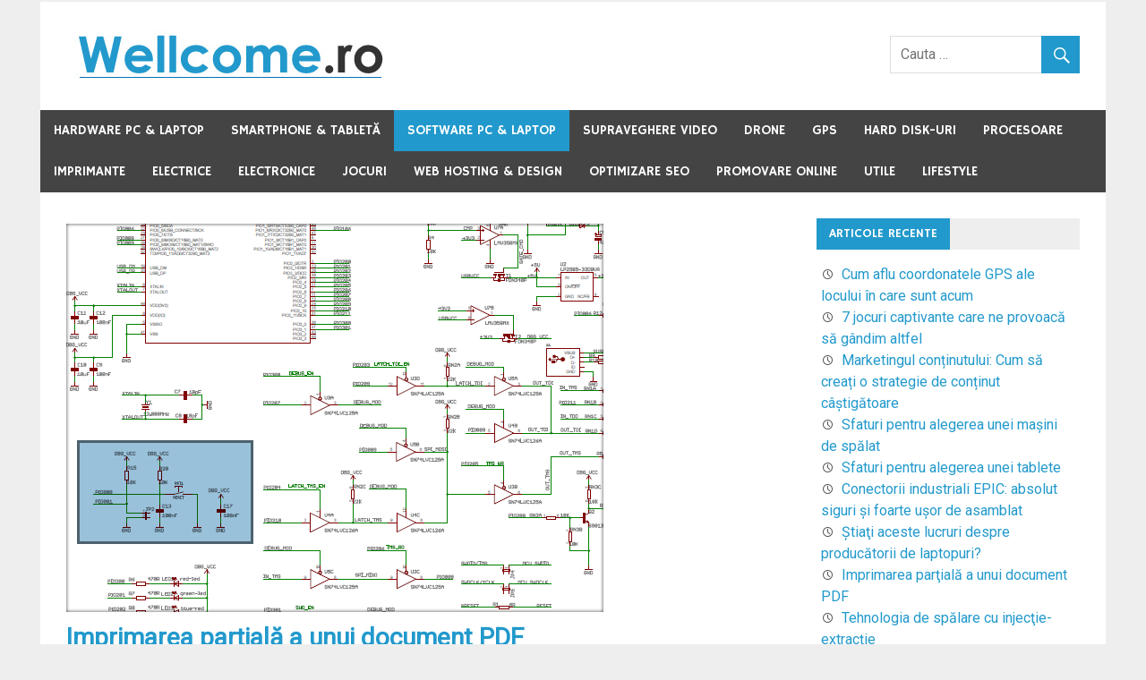

--- FILE ---
content_type: text/html; charset=UTF-8
request_url: https://www.wellcome.ro/software-pc-laptop
body_size: 10928
content:
<!DOCTYPE html PUBLIC "-//W3C//DTD XHTML 1.0 Transitional//EN" "http://www.w3.org/TR/xhtml1/DTD/xhtml1-transitional.dtd">
<html xmlns="http://www.w3.org/1999/xhtml" lang="ro-RO"  
xmlns:og="http://ogp.me/ns#"
xmlns:fb="http://www.facebook.com/2008/fbml">
<head profile="http://gmpg.org/xfn/11">
<!-- Google tag (gtag.js) -->
<script async src="https://www.googletagmanager.com/gtag/js?id=G-0DGPXYNHEX"></script>
<script>
  window.dataLayer = window.dataLayer || [];
  function gtag(){dataLayer.push(arguments);}
  gtag('js', new Date());
  gtag('config', 'G-0DGPXYNHEX');
</script>
<script async src="https://pagead2.googlesyndication.com/pagead/js/adsbygoogle.js?client=ca-pub-9503628529621408"
     crossorigin="anonymous"></script>
<meta name="viewport" content="width=device-width, initial-scale=1">
<meta http-equiv="Content-Type" content="text/html; charset=UTF-8" />
<link rel="alternate" type="application/rss+xml" title="Wellcome.ro RSS Feed" href="https://www.wellcome.ro/feed" />
<link rel="alternate" type="application/atom+xml" title="Wellcome.ro Atom Feed" href="https://www.wellcome.ro/feed/atom" />
<link rel="pingback" href="https://www.wellcome.ro/xmlrpc.php" />
<link rel="shortcut icon" href="/favicon.ico" >
<title>Software PC &amp; Laptop</title>
<meta property="og:title" content="Software PC &amp; Laptop" />
<link rel="image_src" href="https://www.wellcome.ro/Wellcome_default_banner.jpg" />
<meta property="og:image" content="https://www.wellcome.ro/Wellcome_default_banner.jpg" />
<meta property="og:description" content="Software PC &amp; Laptop" />
<meta property="og:url" content="https://www.wellcome.ro/software-pc-laptop" />
	
<meta property="fb:app_id" content="121694809273125" />
<meta property="og:site_name" content="Wellcome.ro" />
<meta property="og:locale" content="ro_RO" />
<meta property="og:type" content="website" />
<meta name='robots' content='max-image-preview:large' />
	<style>img:is([sizes="auto" i], [sizes^="auto," i]) { contain-intrinsic-size: 3000px 1500px }</style>
	<link rel='dns-prefetch' href='//fonts.googleapis.com' />
<script type="text/javascript">
/* <![CDATA[ */
window._wpemojiSettings = {"baseUrl":"https:\/\/s.w.org\/images\/core\/emoji\/16.0.1\/72x72\/","ext":".png","svgUrl":"https:\/\/s.w.org\/images\/core\/emoji\/16.0.1\/svg\/","svgExt":".svg","source":{"concatemoji":"https:\/\/www.wellcome.ro\/wp-includes\/js\/wp-emoji-release.min.js?ver=6.8.3"}};
/*! This file is auto-generated */
!function(s,n){var o,i,e;function c(e){try{var t={supportTests:e,timestamp:(new Date).valueOf()};sessionStorage.setItem(o,JSON.stringify(t))}catch(e){}}function p(e,t,n){e.clearRect(0,0,e.canvas.width,e.canvas.height),e.fillText(t,0,0);var t=new Uint32Array(e.getImageData(0,0,e.canvas.width,e.canvas.height).data),a=(e.clearRect(0,0,e.canvas.width,e.canvas.height),e.fillText(n,0,0),new Uint32Array(e.getImageData(0,0,e.canvas.width,e.canvas.height).data));return t.every(function(e,t){return e===a[t]})}function u(e,t){e.clearRect(0,0,e.canvas.width,e.canvas.height),e.fillText(t,0,0);for(var n=e.getImageData(16,16,1,1),a=0;a<n.data.length;a++)if(0!==n.data[a])return!1;return!0}function f(e,t,n,a){switch(t){case"flag":return n(e,"\ud83c\udff3\ufe0f\u200d\u26a7\ufe0f","\ud83c\udff3\ufe0f\u200b\u26a7\ufe0f")?!1:!n(e,"\ud83c\udde8\ud83c\uddf6","\ud83c\udde8\u200b\ud83c\uddf6")&&!n(e,"\ud83c\udff4\udb40\udc67\udb40\udc62\udb40\udc65\udb40\udc6e\udb40\udc67\udb40\udc7f","\ud83c\udff4\u200b\udb40\udc67\u200b\udb40\udc62\u200b\udb40\udc65\u200b\udb40\udc6e\u200b\udb40\udc67\u200b\udb40\udc7f");case"emoji":return!a(e,"\ud83e\udedf")}return!1}function g(e,t,n,a){var r="undefined"!=typeof WorkerGlobalScope&&self instanceof WorkerGlobalScope?new OffscreenCanvas(300,150):s.createElement("canvas"),o=r.getContext("2d",{willReadFrequently:!0}),i=(o.textBaseline="top",o.font="600 32px Arial",{});return e.forEach(function(e){i[e]=t(o,e,n,a)}),i}function t(e){var t=s.createElement("script");t.src=e,t.defer=!0,s.head.appendChild(t)}"undefined"!=typeof Promise&&(o="wpEmojiSettingsSupports",i=["flag","emoji"],n.supports={everything:!0,everythingExceptFlag:!0},e=new Promise(function(e){s.addEventListener("DOMContentLoaded",e,{once:!0})}),new Promise(function(t){var n=function(){try{var e=JSON.parse(sessionStorage.getItem(o));if("object"==typeof e&&"number"==typeof e.timestamp&&(new Date).valueOf()<e.timestamp+604800&&"object"==typeof e.supportTests)return e.supportTests}catch(e){}return null}();if(!n){if("undefined"!=typeof Worker&&"undefined"!=typeof OffscreenCanvas&&"undefined"!=typeof URL&&URL.createObjectURL&&"undefined"!=typeof Blob)try{var e="postMessage("+g.toString()+"("+[JSON.stringify(i),f.toString(),p.toString(),u.toString()].join(",")+"));",a=new Blob([e],{type:"text/javascript"}),r=new Worker(URL.createObjectURL(a),{name:"wpTestEmojiSupports"});return void(r.onmessage=function(e){c(n=e.data),r.terminate(),t(n)})}catch(e){}c(n=g(i,f,p,u))}t(n)}).then(function(e){for(var t in e)n.supports[t]=e[t],n.supports.everything=n.supports.everything&&n.supports[t],"flag"!==t&&(n.supports.everythingExceptFlag=n.supports.everythingExceptFlag&&n.supports[t]);n.supports.everythingExceptFlag=n.supports.everythingExceptFlag&&!n.supports.flag,n.DOMReady=!1,n.readyCallback=function(){n.DOMReady=!0}}).then(function(){return e}).then(function(){var e;n.supports.everything||(n.readyCallback(),(e=n.source||{}).concatemoji?t(e.concatemoji):e.wpemoji&&e.twemoji&&(t(e.twemoji),t(e.wpemoji)))}))}((window,document),window._wpemojiSettings);
/* ]]> */
</script>

<style id='wp-emoji-styles-inline-css' type='text/css'>

	img.wp-smiley, img.emoji {
		display: inline !important;
		border: none !important;
		box-shadow: none !important;
		height: 1em !important;
		width: 1em !important;
		margin: 0 0.07em !important;
		vertical-align: -0.1em !important;
		background: none !important;
		padding: 0 !important;
	}
</style>
<link rel='stylesheet' id='wp-block-library-css' href='https://www.wellcome.ro/wp-includes/css/dist/block-library/style.min.css?ver=6.8.3' type='text/css' media='all' />
<style id='classic-theme-styles-inline-css' type='text/css'>
/*! This file is auto-generated */
.wp-block-button__link{color:#fff;background-color:#32373c;border-radius:9999px;box-shadow:none;text-decoration:none;padding:calc(.667em + 2px) calc(1.333em + 2px);font-size:1.125em}.wp-block-file__button{background:#32373c;color:#fff;text-decoration:none}
</style>
<style id='global-styles-inline-css' type='text/css'>
:root{--wp--preset--aspect-ratio--square: 1;--wp--preset--aspect-ratio--4-3: 4/3;--wp--preset--aspect-ratio--3-4: 3/4;--wp--preset--aspect-ratio--3-2: 3/2;--wp--preset--aspect-ratio--2-3: 2/3;--wp--preset--aspect-ratio--16-9: 16/9;--wp--preset--aspect-ratio--9-16: 9/16;--wp--preset--color--black: #000000;--wp--preset--color--cyan-bluish-gray: #abb8c3;--wp--preset--color--white: #ffffff;--wp--preset--color--pale-pink: #f78da7;--wp--preset--color--vivid-red: #cf2e2e;--wp--preset--color--luminous-vivid-orange: #ff6900;--wp--preset--color--luminous-vivid-amber: #fcb900;--wp--preset--color--light-green-cyan: #7bdcb5;--wp--preset--color--vivid-green-cyan: #00d084;--wp--preset--color--pale-cyan-blue: #8ed1fc;--wp--preset--color--vivid-cyan-blue: #0693e3;--wp--preset--color--vivid-purple: #9b51e0;--wp--preset--gradient--vivid-cyan-blue-to-vivid-purple: linear-gradient(135deg,rgba(6,147,227,1) 0%,rgb(155,81,224) 100%);--wp--preset--gradient--light-green-cyan-to-vivid-green-cyan: linear-gradient(135deg,rgb(122,220,180) 0%,rgb(0,208,130) 100%);--wp--preset--gradient--luminous-vivid-amber-to-luminous-vivid-orange: linear-gradient(135deg,rgba(252,185,0,1) 0%,rgba(255,105,0,1) 100%);--wp--preset--gradient--luminous-vivid-orange-to-vivid-red: linear-gradient(135deg,rgba(255,105,0,1) 0%,rgb(207,46,46) 100%);--wp--preset--gradient--very-light-gray-to-cyan-bluish-gray: linear-gradient(135deg,rgb(238,238,238) 0%,rgb(169,184,195) 100%);--wp--preset--gradient--cool-to-warm-spectrum: linear-gradient(135deg,rgb(74,234,220) 0%,rgb(151,120,209) 20%,rgb(207,42,186) 40%,rgb(238,44,130) 60%,rgb(251,105,98) 80%,rgb(254,248,76) 100%);--wp--preset--gradient--blush-light-purple: linear-gradient(135deg,rgb(255,206,236) 0%,rgb(152,150,240) 100%);--wp--preset--gradient--blush-bordeaux: linear-gradient(135deg,rgb(254,205,165) 0%,rgb(254,45,45) 50%,rgb(107,0,62) 100%);--wp--preset--gradient--luminous-dusk: linear-gradient(135deg,rgb(255,203,112) 0%,rgb(199,81,192) 50%,rgb(65,88,208) 100%);--wp--preset--gradient--pale-ocean: linear-gradient(135deg,rgb(255,245,203) 0%,rgb(182,227,212) 50%,rgb(51,167,181) 100%);--wp--preset--gradient--electric-grass: linear-gradient(135deg,rgb(202,248,128) 0%,rgb(113,206,126) 100%);--wp--preset--gradient--midnight: linear-gradient(135deg,rgb(2,3,129) 0%,rgb(40,116,252) 100%);--wp--preset--font-size--small: 13px;--wp--preset--font-size--medium: 20px;--wp--preset--font-size--large: 36px;--wp--preset--font-size--x-large: 42px;--wp--preset--spacing--20: 0.44rem;--wp--preset--spacing--30: 0.67rem;--wp--preset--spacing--40: 1rem;--wp--preset--spacing--50: 1.5rem;--wp--preset--spacing--60: 2.25rem;--wp--preset--spacing--70: 3.38rem;--wp--preset--spacing--80: 5.06rem;--wp--preset--shadow--natural: 6px 6px 9px rgba(0, 0, 0, 0.2);--wp--preset--shadow--deep: 12px 12px 50px rgba(0, 0, 0, 0.4);--wp--preset--shadow--sharp: 6px 6px 0px rgba(0, 0, 0, 0.2);--wp--preset--shadow--outlined: 6px 6px 0px -3px rgba(255, 255, 255, 1), 6px 6px rgba(0, 0, 0, 1);--wp--preset--shadow--crisp: 6px 6px 0px rgba(0, 0, 0, 1);}:where(.is-layout-flex){gap: 0.5em;}:where(.is-layout-grid){gap: 0.5em;}body .is-layout-flex{display: flex;}.is-layout-flex{flex-wrap: wrap;align-items: center;}.is-layout-flex > :is(*, div){margin: 0;}body .is-layout-grid{display: grid;}.is-layout-grid > :is(*, div){margin: 0;}:where(.wp-block-columns.is-layout-flex){gap: 2em;}:where(.wp-block-columns.is-layout-grid){gap: 2em;}:where(.wp-block-post-template.is-layout-flex){gap: 1.25em;}:where(.wp-block-post-template.is-layout-grid){gap: 1.25em;}.has-black-color{color: var(--wp--preset--color--black) !important;}.has-cyan-bluish-gray-color{color: var(--wp--preset--color--cyan-bluish-gray) !important;}.has-white-color{color: var(--wp--preset--color--white) !important;}.has-pale-pink-color{color: var(--wp--preset--color--pale-pink) !important;}.has-vivid-red-color{color: var(--wp--preset--color--vivid-red) !important;}.has-luminous-vivid-orange-color{color: var(--wp--preset--color--luminous-vivid-orange) !important;}.has-luminous-vivid-amber-color{color: var(--wp--preset--color--luminous-vivid-amber) !important;}.has-light-green-cyan-color{color: var(--wp--preset--color--light-green-cyan) !important;}.has-vivid-green-cyan-color{color: var(--wp--preset--color--vivid-green-cyan) !important;}.has-pale-cyan-blue-color{color: var(--wp--preset--color--pale-cyan-blue) !important;}.has-vivid-cyan-blue-color{color: var(--wp--preset--color--vivid-cyan-blue) !important;}.has-vivid-purple-color{color: var(--wp--preset--color--vivid-purple) !important;}.has-black-background-color{background-color: var(--wp--preset--color--black) !important;}.has-cyan-bluish-gray-background-color{background-color: var(--wp--preset--color--cyan-bluish-gray) !important;}.has-white-background-color{background-color: var(--wp--preset--color--white) !important;}.has-pale-pink-background-color{background-color: var(--wp--preset--color--pale-pink) !important;}.has-vivid-red-background-color{background-color: var(--wp--preset--color--vivid-red) !important;}.has-luminous-vivid-orange-background-color{background-color: var(--wp--preset--color--luminous-vivid-orange) !important;}.has-luminous-vivid-amber-background-color{background-color: var(--wp--preset--color--luminous-vivid-amber) !important;}.has-light-green-cyan-background-color{background-color: var(--wp--preset--color--light-green-cyan) !important;}.has-vivid-green-cyan-background-color{background-color: var(--wp--preset--color--vivid-green-cyan) !important;}.has-pale-cyan-blue-background-color{background-color: var(--wp--preset--color--pale-cyan-blue) !important;}.has-vivid-cyan-blue-background-color{background-color: var(--wp--preset--color--vivid-cyan-blue) !important;}.has-vivid-purple-background-color{background-color: var(--wp--preset--color--vivid-purple) !important;}.has-black-border-color{border-color: var(--wp--preset--color--black) !important;}.has-cyan-bluish-gray-border-color{border-color: var(--wp--preset--color--cyan-bluish-gray) !important;}.has-white-border-color{border-color: var(--wp--preset--color--white) !important;}.has-pale-pink-border-color{border-color: var(--wp--preset--color--pale-pink) !important;}.has-vivid-red-border-color{border-color: var(--wp--preset--color--vivid-red) !important;}.has-luminous-vivid-orange-border-color{border-color: var(--wp--preset--color--luminous-vivid-orange) !important;}.has-luminous-vivid-amber-border-color{border-color: var(--wp--preset--color--luminous-vivid-amber) !important;}.has-light-green-cyan-border-color{border-color: var(--wp--preset--color--light-green-cyan) !important;}.has-vivid-green-cyan-border-color{border-color: var(--wp--preset--color--vivid-green-cyan) !important;}.has-pale-cyan-blue-border-color{border-color: var(--wp--preset--color--pale-cyan-blue) !important;}.has-vivid-cyan-blue-border-color{border-color: var(--wp--preset--color--vivid-cyan-blue) !important;}.has-vivid-purple-border-color{border-color: var(--wp--preset--color--vivid-purple) !important;}.has-vivid-cyan-blue-to-vivid-purple-gradient-background{background: var(--wp--preset--gradient--vivid-cyan-blue-to-vivid-purple) !important;}.has-light-green-cyan-to-vivid-green-cyan-gradient-background{background: var(--wp--preset--gradient--light-green-cyan-to-vivid-green-cyan) !important;}.has-luminous-vivid-amber-to-luminous-vivid-orange-gradient-background{background: var(--wp--preset--gradient--luminous-vivid-amber-to-luminous-vivid-orange) !important;}.has-luminous-vivid-orange-to-vivid-red-gradient-background{background: var(--wp--preset--gradient--luminous-vivid-orange-to-vivid-red) !important;}.has-very-light-gray-to-cyan-bluish-gray-gradient-background{background: var(--wp--preset--gradient--very-light-gray-to-cyan-bluish-gray) !important;}.has-cool-to-warm-spectrum-gradient-background{background: var(--wp--preset--gradient--cool-to-warm-spectrum) !important;}.has-blush-light-purple-gradient-background{background: var(--wp--preset--gradient--blush-light-purple) !important;}.has-blush-bordeaux-gradient-background{background: var(--wp--preset--gradient--blush-bordeaux) !important;}.has-luminous-dusk-gradient-background{background: var(--wp--preset--gradient--luminous-dusk) !important;}.has-pale-ocean-gradient-background{background: var(--wp--preset--gradient--pale-ocean) !important;}.has-electric-grass-gradient-background{background: var(--wp--preset--gradient--electric-grass) !important;}.has-midnight-gradient-background{background: var(--wp--preset--gradient--midnight) !important;}.has-small-font-size{font-size: var(--wp--preset--font-size--small) !important;}.has-medium-font-size{font-size: var(--wp--preset--font-size--medium) !important;}.has-large-font-size{font-size: var(--wp--preset--font-size--large) !important;}.has-x-large-font-size{font-size: var(--wp--preset--font-size--x-large) !important;}
:where(.wp-block-post-template.is-layout-flex){gap: 1.25em;}:where(.wp-block-post-template.is-layout-grid){gap: 1.25em;}
:where(.wp-block-columns.is-layout-flex){gap: 2em;}:where(.wp-block-columns.is-layout-grid){gap: 2em;}
:root :where(.wp-block-pullquote){font-size: 1.5em;line-height: 1.6;}
</style>
<link rel='stylesheet' id='merlin-stylesheet-css' href='https://www.wellcome.ro/wp-content/themes/merlin/style.css?ver=6.8.3' type='text/css' media='all' />
<link rel='stylesheet' id='merlin-genericons-css' href='https://www.wellcome.ro/wp-content/themes/merlin/css/genericons/genericons.css?ver=6.8.3' type='text/css' media='all' />
<link rel='stylesheet' id='merlin-default-fonts-css' href='//fonts.googleapis.com/css?family=Roboto%7CHammersmith+One&#038;subset=latin%2Clatin-ext' type='text/css' media='all' />
<!--[if lt IE 9]>
<script type="text/javascript" src="https://www.wellcome.ro/wp-content/themes/merlin/js/html5shiv.min.js?ver=3.7.2" id="merlin-html5shiv-js"></script>
<![endif]-->
<script type="text/javascript" src="https://www.wellcome.ro/wp-includes/js/jquery/jquery.min.js?ver=3.7.1" id="jquery-core-js"></script>
<script type="text/javascript" src="https://www.wellcome.ro/wp-includes/js/jquery/jquery-migrate.min.js?ver=3.4.1" id="jquery-migrate-js"></script>
<script type="text/javascript" src="https://www.wellcome.ro/wp-content/themes/merlin/js/navigation.js?ver=6.8.3" id="merlin-jquery-navigation-js"></script>
<script type="text/javascript" src="https://www.wellcome.ro/wp-content/themes/merlin/js/sidebar.js?ver=6.8.3" id="merlin-jquery-sidebar-js"></script>
<link rel="https://api.w.org/" href="https://www.wellcome.ro/wp-json/" /><link rel="alternate" title="JSON" type="application/json" href="https://www.wellcome.ro/wp-json/wp/v2/categories/27" /><script type="text/javascript"><!--//--><![CDATA[//><!--
sfHover = function() {
	var sfEls = document.getElementById("nav").getElementsByTagName("LI");
	for (var i=0; i<sfEls.length; i++) {
		sfEls[i].onmouseover=function() {
			this.className+=" sfhover";
		}
		sfEls[i].onmouseout=function() {
			this.className=this.className.replace(new RegExp(" sfhover\\b"), "");
		}
	}
}
if (window.attachEvent) window.attachEvent("onload", sfHover);
    //--><!]]></script>
<!--cookieconsent
<script type="text/javascript">
    window.cookieconsent_options = {"message":"Acest site foloseste cookies. Navigand in continuare va exprimati acordul asupra folosirii cookie-urilor.","dismiss":"De acord!","learnMore":"Detalii si Politica de confidentialitate","link":"https://www.wellcome.ro/contact-politica-de-confidentialitate#terms","theme":"dark-bottom"};
</script><script type="text/javascript" src="//cdnjs.cloudflare.com/ajax/libs/cookieconsent2/1.0.9/cookieconsent.min.js"></script>
<!--cookieconsent-->
</head>

<body class="archive category category-software-pc-laptop category-27 wp-theme-merlin">

	<div id="page" class="hfeed site">
		
		<a class="skip-link screen-reader-text" href="#content">Skip to content</a>
		
		<header id="masthead" class="site-header clearfix" role="banner">
			
			<div id="header-top" class="header-bar-wrap">
				
				
	<div id="header-bar" class="header-bar clearfix">
		
				
	</div>				
			</div>
			
			<div class="header-main clearfix">
						
				<div id="logo" class="site-branding clearfix">
				
					<div class="site-branding"><a href="https://www.wellcome.ro/" title="Wellcome.ro"><img src="https://www.wellcome.ro/Wellcome_header_logo.jpg" alt="Wellcome.ro" /></a></div>
					
									
				</div><!-- .site-branding -->
				
				<div class="header-widgets clearfix">
					
					<aside id="search-4" class="header-widget widget_search">
	<form role="search" method="get" class="search-form" action="https://www.wellcome.ro/">
		<label>
			<span class="screen-reader-text">Search for:</span>
			<input type="search" class="search-field" placeholder="Cauta &hellip;" value="" name="s">
		</label>
		<button type="submit" class="search-submit">
			<span class="genericon-search"></span>
		</button>
	</form>

</aside>					
				</div><!-- .header-widgets -->
			
			</div><!-- .header-main -->
			
			<nav id="main-navigation" class="primary-navigation navigation clearfix" role="navigation">
				<ul id="menu-main-menu" class="main-navigation-menu"><li id="menu-item-2178" class="menu-item menu-item-type-taxonomy menu-item-object-category menu-item-2178"><a href="https://www.wellcome.ro/hardware-pc-laptop">Hardware PC &#038; Laptop</a></li>
<li id="menu-item-2181" class="menu-item menu-item-type-taxonomy menu-item-object-category menu-item-2181"><a href="https://www.wellcome.ro/smartphone-tableta">Smartphone &#038; Tabletă</a></li>
<li id="menu-item-2182" class="menu-item menu-item-type-taxonomy menu-item-object-category current-menu-item menu-item-2182"><a href="https://www.wellcome.ro/software-pc-laptop" aria-current="page">Software PC &#038; Laptop</a></li>
<li id="menu-item-3119" class="menu-item menu-item-type-taxonomy menu-item-object-category menu-item-3119"><a href="https://www.wellcome.ro/supraveghere-video">Supraveghere video</a></li>
<li id="menu-item-3127" class="menu-item menu-item-type-taxonomy menu-item-object-category menu-item-3127"><a href="https://www.wellcome.ro/drone">Drone</a></li>
<li id="menu-item-3123" class="menu-item menu-item-type-taxonomy menu-item-object-category menu-item-3123"><a href="https://www.wellcome.ro/gps">GPS</a></li>
<li id="menu-item-3129" class="menu-item menu-item-type-taxonomy menu-item-object-category menu-item-3129"><a href="https://www.wellcome.ro/hard-disk-uri">Hard Disk-uri</a></li>
<li id="menu-item-3136" class="menu-item menu-item-type-taxonomy menu-item-object-category menu-item-3136"><a href="https://www.wellcome.ro/procesoare">Procesoare</a></li>
<li id="menu-item-3134" class="menu-item menu-item-type-taxonomy menu-item-object-category menu-item-3134"><a href="https://www.wellcome.ro/imprimante">Imprimante</a></li>
<li id="menu-item-2997" class="menu-item menu-item-type-taxonomy menu-item-object-category menu-item-2997"><a href="https://www.wellcome.ro/electrice">Electrice</a></li>
<li id="menu-item-2183" class="menu-item menu-item-type-taxonomy menu-item-object-category menu-item-2183"><a href="https://www.wellcome.ro/electronice">Electronice</a></li>
<li id="menu-item-3166" class="menu-item menu-item-type-taxonomy menu-item-object-category menu-item-3166"><a href="https://www.wellcome.ro/jocuri">Jocuri</a></li>
<li id="menu-item-3356" class="menu-item menu-item-type-taxonomy menu-item-object-category menu-item-3356"><a href="https://www.wellcome.ro/web-hosting-design">Web Hosting &#038; Design</a></li>
<li id="menu-item-2180" class="menu-item menu-item-type-taxonomy menu-item-object-category menu-item-2180"><a href="https://www.wellcome.ro/optimizare-seo">Optimizare SEO</a></li>
<li id="menu-item-2179" class="menu-item menu-item-type-taxonomy menu-item-object-category menu-item-2179"><a href="https://www.wellcome.ro/promovare-online">Promovare Online</a></li>
<li id="menu-item-2184" class="menu-item menu-item-type-taxonomy menu-item-object-category menu-item-has-children menu-item-2184"><a href="https://www.wellcome.ro/utile">Utile</a>
<ul class="sub-menu">
	<li id="menu-item-2185" class="menu-item menu-item-type-custom menu-item-object-custom menu-item-2185"><a target="_blank" href="https://www.whd.ro/">Web Hosting &#038; Design</a></li>
	<li id="menu-item-2186" class="menu-item menu-item-type-custom menu-item-object-custom menu-item-2186"><a target="_blank" href="https://www.magazine-online-virtuale.ro/">Magazine Virtuale</a></li>
</ul>
</li>
<li id="menu-item-3483" class="menu-item menu-item-type-taxonomy menu-item-object-category menu-item-3483"><a href="https://www.wellcome.ro/lifestyle">Lifestyle</a></li>
</ul>			</nav><!-- #main-navigation -->
			
					
		</header><!-- #masthead --><div id="content" class="site-content container clearfix">
<section id="primary" class="content-area">
<main id="main" class="site-main" role="main">
<header class="page-header">
</header><!-- .page-header -->

	<article id="post-1168" class="post-1168 post type-post status-publish format-standard has-post-thumbnail hentry category-software-pc-laptop" style="margin-top:-10px;margin-bottom:-10px;">
		
		
		<a href="https://www.wellcome.ro/imprimarea-partiala-a-unui-document-pdf" rel="bookmark">
			<img width="600" height="434" src="https://www.wellcome.ro/wp-content/uploads2/2014/03/Imprimare-partiala-document-PDF.gif" class="attachment-post-thumbnail size-post-thumbnail wp-post-image" alt="Imprimare-partiala-document-PDF" decoding="async" fetchpriority="high" />		</a>

		
		<header class="entry-header">

			<h1 class="entry-title"><a href="https://www.wellcome.ro/imprimarea-partiala-a-unui-document-pdf" rel="bookmark">Imprimarea parţială a unui document PDF</a></h1>			
					
		</header><!-- .entry-header -->

		<div class="entry-content clearfix">
			<p>1. Documente PDF Primiţi cu siguranţă în ultima vreme tot mai des documente în format PDF pentru că acest format este foarte bun pentru manipularea şi transmiterea în siguranţă a [&hellip;]</p>
					</div><!-- .entry-content -->
		
		<footer class="entry-footer">
			
						
		</footer><!-- .entry-footer -->
		
		<div class="hatom-extra"><span class="entry-title">Imprimarea parţială a unui document PDF</span> publicat: <span class="published"> 2025-09-03T08:44:54+03:00</span>, actualizat: <span class="updated"> 2025-09-03T09:26:24+03:00</span> by <span class="author vcard"><span class="fn">Wellcome.ro</span></span></div>
	</article><div style="margin-top:-25px;margin-bottom:40px;"></div>
	<article id="post-1419" class="post-1419 post type-post status-publish format-standard has-post-thumbnail hentry category-software-pc-laptop" style="margin-top:-10px;margin-bottom:-10px;">
		
		
		<a href="https://www.wellcome.ro/merita-sa-trec-la-windows-pe-64-de-biti" rel="bookmark">
			<img width="600" height="400" src="https://www.wellcome.ro/wp-content/uploads2/2014/07/Windows-pe-64-biti.jpg" class="attachment-post-thumbnail size-post-thumbnail wp-post-image" alt="Windows-pe-64-biti" decoding="async" />		</a>

		
		<header class="entry-header">

			<h1 class="entry-title"><a href="https://www.wellcome.ro/merita-sa-trec-la-windows-pe-64-de-biti" rel="bookmark">Merită să trec la Windows pe 64 de biţi?</a></h1>			
					
		</header><!-- .entry-header -->

		<div class="entry-content clearfix">
			<p>Am descoperit într-un articol anterior care sunt secretele sistemului Windows pe 64 de biţi şi totodată avantajele şi problemele ce pot apărea cu acesta. Probabil marea majoritate a utilizatorilor nu ar [&hellip;]</p>
					</div><!-- .entry-content -->
		
		<footer class="entry-footer">
			
						
		</footer><!-- .entry-footer -->
		
		<div class="hatom-extra"><span class="entry-title">Merită să trec la Windows pe 64 de biţi?</span> publicat: <span class="published"> 2024-05-17T12:42:45+03:00</span>, actualizat: <span class="updated"> 2024-05-17T13:48:49+03:00</span> by <span class="author vcard"><span class="fn">Wellcome.ro</span></span></div>
	</article><div style="margin-top:-25px;margin-bottom:40px;"><div style="text-align: left; margin-top: 30px; margin-bottom: 35px;"><script async src="https://pagead2.googlesyndication.com/pagead/js/adsbygoogle.js?client=ca-pub-9503628529621408"
     crossorigin="anonymous"></script>
<ins class="adsbygoogle"
     style="display:block"
     data-ad-format="fluid"
     data-ad-layout-key="-6p+2-hp+1j+1hp"
     data-ad-client="ca-pub-9503628529621408"
     data-ad-slot="9293625306"></ins>
<script>
     (adsbygoogle = window.adsbygoogle || []).push({});
</script></div></div>
	<article id="post-3069" class="post-3069 post type-post status-publish format-standard has-post-thumbnail hentry category-software-pc-laptop" style="margin-top:-10px;margin-bottom:-10px;">
		
		
		<a href="https://www.wellcome.ro/optimizare-windows-pornire-si-functionare-rapida-acces-rapid-la-programe-si-documente" rel="bookmark">
			<img width="600" height="400" src="https://www.wellcome.ro/wp-content/uploads2/2019/10/Optimizare-Windows-10.jpg" class="attachment-post-thumbnail size-post-thumbnail wp-post-image" alt="Optimizare-Windows-10" decoding="async" />		</a>

		
		<header class="entry-header">

			<h1 class="entry-title"><a href="https://www.wellcome.ro/optimizare-windows-pornire-si-functionare-rapida-acces-rapid-la-programe-si-documente" rel="bookmark">Optimizare Windows: Pornire şi funcţionare rapidă, Acces rapid la programe şi documente</a></h1>			
					
		</header><!-- .entry-header -->

		<div class="entry-content clearfix">
			<p>Deoarece setările sunt oarecum comune, articolul s-ar putea numi la fel de bine: a) Optimizare Windows 11; b) Optimizare Windows 10; c) Optimizare Windows 8.1; d) Optimizare Windows 7; e) [&hellip;]</p>
					</div><!-- .entry-content -->
		
		<footer class="entry-footer">
			
						
		</footer><!-- .entry-footer -->
		
		<div class="hatom-extra"><span class="entry-title">Optimizare Windows: Pornire şi funcţionare rapidă, Acces rapid la programe şi documente</span> publicat: <span class="published"> 2023-11-08T07:29:56+02:00</span>, actualizat: <span class="updated"> 2025-02-07T10:21:15+02:00</span> by <span class="author vcard"><span class="fn">Wellcome.ro</span></span></div>
	</article><div style="margin-top:-25px;margin-bottom:40px;"></div>
	<article id="post-618" class="post-618 post type-post status-publish format-standard has-post-thumbnail hentry category-software-pc-laptop" style="margin-top:-10px;margin-bottom:-10px;">
		
		
		<a href="https://www.wellcome.ro/chkdisk-porneste-de-fiecare-data" rel="bookmark">
			<img width="600" height="351" src="https://www.wellcome.ro/wp-content/uploads2/2013/04/Chkdsk-porneste-de-fiecare-data.jpg" class="attachment-post-thumbnail size-post-thumbnail wp-post-image" alt="Chkdsk porneste de fiecare data" decoding="async" loading="lazy" />		</a>

		
		<header class="entry-header">

			<h1 class="entry-title"><a href="https://www.wellcome.ro/chkdisk-porneste-de-fiecare-data" rel="bookmark">Chkdsk porneşte de fiecare dată!</a></h1>			
					
		</header><!-- .entry-header -->

		<div class="entry-content clearfix">
			<p>Depanare PC vintage Încă pasionat de calculatoare vechi? S-ar putea să te loveşti de această problemă&#8230; Problemă: Chkdsk porneşte de fiecare dată! &#8211; Chkdisk porneşte de fiecare dată, la fiecare [&hellip;]</p>
					</div><!-- .entry-content -->
		
		<footer class="entry-footer">
			
						
		</footer><!-- .entry-footer -->
		
		<div class="hatom-extra"><span class="entry-title">Chkdsk porneşte de fiecare dată!</span> publicat: <span class="published"> 2023-03-30T12:10:15+03:00</span>, actualizat: <span class="updated"> 2023-03-30T13:53:45+03:00</span> by <span class="author vcard"><span class="fn">Wellcome.ro</span></span></div>
	</article><div style="margin-top:-25px;margin-bottom:40px;"><div style="text-align: left; margin-top: 30px; margin-bottom: 35px;"><script async src="https://pagead2.googlesyndication.com/pagead/js/adsbygoogle.js?client=ca-pub-9503628529621408"
     crossorigin="anonymous"></script>
<ins class="adsbygoogle"
     style="display:block"
     data-ad-format="fluid"
     data-ad-layout-key="-6p+2-hp+1j+1hp"
     data-ad-client="ca-pub-9503628529621408"
     data-ad-slot="6740093088"></ins>
<script>
     (adsbygoogle = window.adsbygoogle || []).push({});
</script></div></div>
	<article id="post-1089" class="post-1089 post type-post status-publish format-standard has-post-thumbnail hentry category-software-pc-laptop" style="margin-top:-10px;margin-bottom:-10px;">
		
		
		<a href="https://www.wellcome.ro/care-este-cel-mai-bun-antivirus" rel="bookmark">
			<img width="600" height="412" src="https://www.wellcome.ro/wp-content/uploads2/2013/12/Antivirus.jpg" class="attachment-post-thumbnail size-post-thumbnail wp-post-image" alt="Antivirus" decoding="async" loading="lazy" />		</a>

		
		<header class="entry-header">

			<h1 class="entry-title"><a href="https://www.wellcome.ro/care-este-cel-mai-bun-antivirus" rel="bookmark">Care este cel mai bun antivirus</a></h1>			
					
		</header><!-- .entry-header -->

		<div class="entry-content clearfix">
			<p>Există Cel mai bun antivirus? Cine poate spune care este Cel mai bun antivirus? Probabil că nimeni nu poate stabili global un antivirus ca fiind perfect şi asta mai ales [&hellip;]</p>
					</div><!-- .entry-content -->
		
		<footer class="entry-footer">
			
						
		</footer><!-- .entry-footer -->
		
		<div class="hatom-extra"><span class="entry-title">Care este cel mai bun antivirus</span> publicat: <span class="published"> 2022-09-22T08:22:29+03:00</span>, actualizat: <span class="updated"> 2022-09-22T10:48:41+03:00</span> by <span class="author vcard"><span class="fn">Wellcome.ro</span></span></div>
	</article><div style="margin-top:-25px;margin-bottom:40px;"></div>			
		<div class="post-pagination clearfix">
			<span aria-current="page" class="page-numbers current">1</span>
<a class="page-numbers" href="https://www.wellcome.ro/software-pc-laptop/page/2">2</a>
<a class="page-numbers" href="https://www.wellcome.ro/software-pc-laptop/page/3">3</a>
<a class="next page-numbers" href="https://www.wellcome.ro/software-pc-laptop/page/2">&raquo;</a>		</div>
	
	</main><!-- #main -->
</section><!-- #primary -->
	<section id="secondary" class="sidebar widget-area clearfix" role="complementary">

		
		<aside id="recent-posts-2" class="widget widget_recent_entries clearfix">
		<div class="widget-header"><h3 class="widget-title">Articole recente</h3></div>
		<ul>
											<li>
					<a href="https://www.wellcome.ro/cum-aflu-coordonatele-gps-ale-locului-in-care-sunt-acum">Cum aflu coordonatele GPS ale locului în care sunt acum</a>
									</li>
											<li>
					<a href="https://www.wellcome.ro/7-jocuri-captivante-care-ne-provoaca-sa-gandim-altfel">7 jocuri captivante care ne provoacă să gândim altfel</a>
									</li>
											<li>
					<a href="https://www.wellcome.ro/marketingul-continutului-cum-sa-creati-o-strategie-de-continut-castigatoare">Marketingul conținutului: Cum să creați o strategie de conținut câștigătoare</a>
									</li>
											<li>
					<a href="https://www.wellcome.ro/sfaturi-pentru-alegerea-unei-masini-de-spalat">Sfaturi pentru alegerea unei maşini de spălat</a>
									</li>
											<li>
					<a href="https://www.wellcome.ro/sfaturi-pentru-alegerea-unei-tablete">Sfaturi pentru alegerea unei tablete</a>
									</li>
											<li>
					<a href="https://www.wellcome.ro/conectorii-industriali-epic-absolut-siguri-si-foarte-usor-de-asamblat">Conectorii industriali EPIC: absolut siguri și foarte ușor de asamblat</a>
									</li>
											<li>
					<a href="https://www.wellcome.ro/stiati-aceste-lucruri-despre-producatorii-de-laptopuri">Ştiaţi aceste lucruri despre producătorii de laptopuri?</a>
									</li>
											<li>
					<a href="https://www.wellcome.ro/imprimarea-partiala-a-unui-document-pdf">Imprimarea parţială a unui document PDF</a>
									</li>
											<li>
					<a href="https://www.wellcome.ro/tehnologia-de-spalare-cu-injectie-extractie">Tehnologia de spălare cu injecţie-extracţie</a>
									</li>
											<li>
					<a href="https://www.wellcome.ro/competitivitate-in-ofertele-de-jocuri-cazino-jocuri-de-masa-versus-sloturi">Competitivitate în ofertele de jocuri cazino: jocuri de masă versus sloturi</a>
									</li>
											<li>
					<a href="https://www.wellcome.ro/mini-ghid-pentru-cumpararea-unui-laptop-refurbished">Mini-ghid pentru cumpărarea unui laptop refurbished</a>
									</li>
											<li>
					<a href="https://www.wellcome.ro/6-lucruri-esentiale-de-care-sa-tineti-cont-atunci-cand-cumparati-un-laptop-second-hand">6 lucruri esenţiale de care să ţineţi cont atunci când cumpăraţi un laptop second-hand</a>
									</li>
											<li>
					<a href="https://www.wellcome.ro/optimizarea-seo-ce-este-pentru-cine-de-ce-si-cum">Optimizarea SEO &#8211; Ce este, Pentru cine, De ce şi Cum?</a>
									</li>
											<li>
					<a href="https://www.wellcome.ro/jocurile-slot-machines-scurt-istoric">Jocurile Slot machines &#8211; Scurt istoric</a>
									</li>
											<li>
					<a href="https://www.wellcome.ro/ce-sa-intrebi-atunci-cand-cumperi-un-calculator-second-hand">Ce să întrebi atunci când cumperi un calculator second hand</a>
									</li>
											<li>
					<a href="https://www.wellcome.ro/4-motive-pentru-care-merita-sa-cumparati-calculatoare-second-hand">4 motive pentru care merită să cumpăraţi calculatoare second hand</a>
									</li>
											<li>
					<a href="https://www.wellcome.ro/sfaturi-pentru-cumpararea-unei-imprimante-second-hand">Sfaturi pentru cumpărarea unei Imprimante Second Hand</a>
									</li>
											<li>
					<a href="https://www.wellcome.ro/promovarea-organica-avantajele-promovarii-organice">Promovarea organică, Avantajele promovării organice</a>
									</li>
											<li>
					<a href="https://www.wellcome.ro/usb-3-0-misterul-mufelor-si-porturilor-albastre">USB 3.0 &#8211; Misterul mufelor şi porturilor albastre</a>
									</li>
											<li>
					<a href="https://www.wellcome.ro/ce-inseamna-wi-fi-wi-fi-ready-wi-fi-direct-built-in-wi-fi-wi-fi-integrat-widi">Ce înseamnă Wi-Fi, Wi-Fi Ready, Wi-Fi Direct, Built-in Wi-Fi, Wi-Fi Integrat, WiDi</a>
									</li>
											<li>
					<a href="https://www.wellcome.ro/cum-afli-totul-despre-telefonul-sau-tableta-ta">Cum afli totul despre telefonul sau tableta ta</a>
									</li>
											<li>
					<a href="https://www.wellcome.ro/cum-functioneaza-un-modulator-fm-cu-bluetooth">Cum funcţionează un Modulator FM cu Bluetooth</a>
									</li>
											<li>
					<a href="https://www.wellcome.ro/hotspot-cum-transferam-internetul-de-pe-telefon-pe-laptop">Hotspot: Cum transferăm internetul de pe telefon pe laptop</a>
									</li>
											<li>
					<a href="https://www.wellcome.ro/siguranta-si-protectia-datelor-cu-caracter-personal-in-cazinourile-internationale-sfaturi-pentru-romani">Siguranța și protecția datelor cu caracter personal în cazinourile internaționale: sfaturi pentru români</a>
									</li>
											<li>
					<a href="https://www.wellcome.ro/despre-telefonul-apple-iphone-6-plus">Despre telefonul Apple iPhone 6 Plus</a>
									</li>
											<li>
					<a href="https://www.wellcome.ro/despre-cablul-usb-y-cu-3-conectoare">Despre cablul USB-Y cu 3 conectoare</a>
									</li>
											<li>
					<a href="https://www.wellcome.ro/criterii-pentru-alegerea-unui-laptop-ieftin">Criterii pentru alegerea unui laptop ieftin</a>
									</li>
											<li>
					<a href="https://www.wellcome.ro/merita-sa-trec-la-windows-pe-64-de-biti">Merită să trec la Windows pe 64 de biţi?</a>
									</li>
											<li>
					<a href="https://www.wellcome.ro/4-moduri-in-care-un-sistem-de-supraveghere-video-iti-poate-ajuta-afacerea">4 moduri în care un sistem de supraveghere video îţi poate ajuta afacerea</a>
									</li>
											<li>
					<a href="https://www.wellcome.ro/psihologia-sloturilor-explicata">Psihologia sloturilor explicată</a>
									</li>
											<li>
					<a href="https://www.wellcome.ro/cum-sa-ti-gestionezi-eficient-bugetul-de-pariere-strategii-inteligente-si-sustenabile">Cum să-ți gestionezi eficient bugetul de pariere: Strategii inteligente și sustenabile</a>
									</li>
											<li>
					<a href="https://www.wellcome.ro/ce-trebuie-sa-cunosti-despre-dvr-uri">Ce trebuie să cunoşti despre DVR-uri</a>
									</li>
											<li>
					<a href="https://www.wellcome.ro/ce-inseamna-cpc-ppc-cpa-cpm-cpt-ctr-rpm-rpt">Ce înseamnă CPC, PPC, CPA, CPM, CPT, CTR, RPM, RPT</a>
									</li>
											<li>
					<a href="https://www.wellcome.ro/7-tendinte-care-transforma-marketingul-digital">7 tendințe care transformă marketingul digital</a>
									</li>
											<li>
					<a href="https://www.wellcome.ro/cum-se-taie-cartela-sim-pentru-a-obtine-microsim-sau-nanosim">Cum se taie cartela SIM pentru a obţine microSIM sau nanoSIM</a>
									</li>
											<li>
					<a href="https://www.wellcome.ro/ce-este-si-cum-functioneaza-senzorul-accelerometru">Ce este şi cum funcţionează senzorul Accelerometru</a>
									</li>
											<li>
					<a href="https://www.wellcome.ro/cum-formatam-hard-disk-ul-mbr-sau-gpt">Cum formatăm hard disk-ul: MBR sau GPT?</a>
									</li>
											<li>
					<a href="https://www.wellcome.ro/optimizare-windows-pornire-si-functionare-rapida-acces-rapid-la-programe-si-documente">Optimizare Windows: Pornire şi funcţionare rapidă, Acces rapid la programe şi documente</a>
									</li>
											<li>
					<a href="https://www.wellcome.ro/rolul-designului-web-in-experienta-utilizatorului">Rolul designului web în experiența utilizatorului</a>
									</li>
											<li>
					<a href="https://www.wellcome.ro/cum-gasesti-rapid-noi-parteneri-de-afaceri-b2b">Cum găseşti rapid noi parteneri de afaceri B2B</a>
									</li>
					</ul>

		</aside><aside id="categories-2" class="widget widget_categories clearfix"><div class="widget-header"><h3 class="widget-title">Consultanţă IT &#038; Servicii Web</h3></div><form action="https://www.wellcome.ro" method="get"><label class="screen-reader-text" for="cat">Consultanţă IT &#038; Servicii Web</label><select  name='cat' id='cat' class='postform'>
	<option value='-1'>Selectează o categorie</option>
	<option class="level-0" value="507">Drone</option>
	<option class="level-0" value="504">Electrice</option>
	<option class="level-0" value="328">Electronice</option>
	<option class="level-0" value="506">GPS</option>
	<option class="level-0" value="508">Hard Disk-uri</option>
	<option class="level-0" value="17">Hardware PC &amp; Laptop</option>
	<option class="level-0" value="509">Imprimante</option>
	<option class="level-0" value="513">Jocuri</option>
	<option class="level-0" value="515">Lifestyle</option>
	<option class="level-0" value="66">Optimizare SEO</option>
	<option class="level-0" value="510">Procesoare</option>
	<option class="level-0" value="8">Promovare Online</option>
	<option class="level-0" value="206">Smartphone &amp; Tabletă</option>
	<option class="level-0" value="27" selected="selected">Software PC &amp; Laptop</option>
	<option class="level-0" value="505">Supraveghere video</option>
	<option class="level-0" value="3">Utile</option>
	<option class="level-0" value="514">Web Hosting &amp; Design</option>
</select>
</form><script type="text/javascript">
/* <![CDATA[ */

(function() {
	var dropdown = document.getElementById( "cat" );
	function onCatChange() {
		if ( dropdown.options[ dropdown.selectedIndex ].value > 0 ) {
			dropdown.parentNode.submit();
		}
	}
	dropdown.onchange = onCatChange;
})();

/* ]]> */
</script>
</aside><aside id="linkcat-422" class="widget widget_links clearfix"><div class="widget-header"><h3 class="widget-title">Wellcome.ro</h3></div>
	<ul class='xoxo blogroll'>
<li><a href="https://www.wellcome.ro/contact-politica-de-confidentialitate" target="_blank">Contact, Confidenţialitate</a></li>
<li><a href="https://www.facebook.com/Wellcome.ro" target="_blank">Facebook</a></li>
<li><a href="https://www.wellcome.ro/portofoliu" target="_blank">Portofoliu</a></li>

	</ul>
</aside>
<aside id="text-7" class="widget widget_text clearfix"><div class="widget-header"><h3 class="widget-title">Strategie</h3></div>			<div class="textwidget">Blogul Wellcome.ro - Consultanţă IT & Servicii Web -  cuprinde subiecte din domeniile: Hardware PC & Laptop, Smartphone & Tabletă, Software PC & Laptop, Componente PC & Laptop, Aparate Electronice, Programe pentru Calculator, Optimizare SEO, Promovare Online, Utile, Informaţii şi Servicii din toate aceste domenii şi nu numai.</div>
		</aside><aside id="linkcat-2" class="widget widget_links clearfix"><div class="widget-header"><h3 class="widget-title">Blogroll</h3></div>
	<ul class='xoxo blogroll'>
<li><a href="https://www.trecut.wellcome.ro/" target="_blank">Călătorie în Trecut</a></li>
<li><a href="https://www.despre-jocuri.info" target="_blank">Despre Jocuri</a></li>
<li><a href="https://www.colegiu.info/" target="_blank">Lecţii Colegiu</a></li>
<li><a href="https://www.gimnaziu.info/" target="_blank">Lecţii Gimnaziu</a></li>
<li><a href="https://tradesilvania.com/ro/prices" title="Pret Criptomonede" target="_blank">Preturi criptomonede</a></li>
<li><a href="https://www.retete-incepatori.wellcome.ro/" target="_blank">Reţete Începători</a></li>
<li><a href="https://www.blog.wellcome.ro/" target="_blank">România Blog</a></li>
<li><a href="https://www.twelvetransfers.co.uk/" title="Taxi Heathrow" target="_blank">Taxi Heathrow</a></li>

	</ul>
</aside>

		
	</section><!-- #secondary --></div>
	
<!--<div id="footer-widgets-wrap" class="footer-widgets-wrap">		
	<div id="footer-widgets" class="footer-widgets clearfix"  role="complementary">					
		<div id="footer-1" class="footer-widget-column widget-area">-->
		<!--
		</div>
		<div id="footer-2" class="footer-widget-column widget-area">-->
		<!--
		</div>
		<div id="footer-3" class="footer-widget-column widget-area">-->
		<!--
		</div>
		<div id="footer-4" class="footer-widget-column widget-area">-->
		<!--
		</div>				
	</div>			
</div>-->

<!--	<footer id="colophon" class="site-footer clearfix" role="contentinfo">
		
		<div id="footer-text" class="site-info">
			&copy;  <a href="http://www.wellcome.ro/"></a>
		</div><!-- .site-info -->
			
<!--		<nav id="footer-links" class="footer-navigation navigation clearfix" role="navigation">
			<!--		</nav><!-- #footer-links -->

<!--	</footer><!-- #colophon -->	

<!--</div><!-- #page -->

<script type="speculationrules">
{"prefetch":[{"source":"document","where":{"and":[{"href_matches":"\/*"},{"not":{"href_matches":["\/wp-*.php","\/wp-admin\/*","\/wp-content\/uploads2\/*","\/wp-content\/*","\/wp-content\/plugins\/*","\/wp-content\/themes\/merlin\/*","\/*\\?(.+)"]}},{"not":{"selector_matches":"a[rel~=\"nofollow\"]"}},{"not":{"selector_matches":".no-prefetch, .no-prefetch a"}}]},"eagerness":"conservative"}]}
</script>

</body>
</html>

<!-- Page cached by LiteSpeed Cache 7.5.0.1 on 2026-01-15 09:57:18 -->

--- FILE ---
content_type: text/html; charset=utf-8
request_url: https://www.google.com/recaptcha/api2/aframe
body_size: 266
content:
<!DOCTYPE HTML><html><head><meta http-equiv="content-type" content="text/html; charset=UTF-8"></head><body><script nonce="qDeD7Dw3Pp3leeLMIbdZ1g">/** Anti-fraud and anti-abuse applications only. See google.com/recaptcha */ try{var clients={'sodar':'https://pagead2.googlesyndication.com/pagead/sodar?'};window.addEventListener("message",function(a){try{if(a.source===window.parent){var b=JSON.parse(a.data);var c=clients[b['id']];if(c){var d=document.createElement('img');d.src=c+b['params']+'&rc='+(localStorage.getItem("rc::a")?sessionStorage.getItem("rc::b"):"");window.document.body.appendChild(d);sessionStorage.setItem("rc::e",parseInt(sessionStorage.getItem("rc::e")||0)+1);localStorage.setItem("rc::h",'1768688959242');}}}catch(b){}});window.parent.postMessage("_grecaptcha_ready", "*");}catch(b){}</script></body></html>

--- FILE ---
content_type: text/javascript
request_url: https://www.wellcome.ro/wp-content/themes/merlin/js/navigation.js?ver=6.8.3
body_size: 1305
content:
/**
 * jQuery Navigation Plugin
 * Includes responsiveMenu() and flipMenu() functions
 *
 * Copyright 2015 ThemeZee
 * Free to use under the GPLv2 and later license.
 * http://www.gnu.org/licenses/gpl-2.0.html
 *
 * Author: Thomas Weichselbaumer (themezee.com)
 *
 * @package Merlin
 */

(function($) {
	
	/**--------------------------------------------------------------
	# Responsive Navigation for WordPress menus
	--------------------------------------------------------------*/
	$.fn.responsiveMenu = function( options ) {
	
		if (options === undefined) options = {};
		
		/* Set Defaults */
		var defaults = {
			menuClass: "menu",
			toggleClass: "menu-toggle",
			toggleText: "",
			maxWidth: "60em"
		};
		
		/* Set Variables */
		var vars = $.extend({}, defaults, options),
			menuClass = vars.menuClass,
			toggleID = (vars.toggleID) ? vars.toggleID : vars.toggleClass,
			toggleClass = vars.toggleClass,
			toggleText = vars.toggleText,
			maxWidth = vars.maxWidth,
			$this = $(this),
			$menu = $('.' + menuClass);
		

		/*********************
		* Desktop Navigation *
		**********************/				
		
		/* Set and reset dropdown animations based on screen size */
		if(typeof matchMedia == 'function') {
			var mq = window.matchMedia('(max-width: ' + maxWidth + ')');
			mq.addListener(widthChange);
			widthChange(mq);
		}
		function widthChange(mq) {
			
			if (mq.matches) {
		
				/* Reset desktop navigation menu dropdown animation on smaller screens */
				$menu.find('ul').css({display: 'block'});
				$menu.find('li ul').css({visibility: 'visible', display: 'block'});
				$menu.find('li').unbind('mouseenter mouseleave');
				
				$menu.find('li.menu-item-has-children ul').each( function () {
					$( this ).hide();
					$(this).parent().find('.submenu-dropdown-toggle').removeClass('active');
				} );
				
			} else {
				
				/* Add dropdown animation for desktop navigation menu */
				$menu.find('ul').css({display: 'none'});
				$menu.find('li').hover(function(){
					$(this).find('ul:first').css({visibility: 'visible',display: 'none'}).slideDown(300);
				},function(){
					$(this).find('ul:first').css({visibility: 'hidden'});
				});
				
			}
			
		}
		
		
		/********************
		* Mobile Navigation *
		*********************/	
		
		/* Add Menu Toggle Button for mobile navigation */
		$this.before('<button id=\"' + toggleID + '\" class=\"' + toggleClass + '\">' + toggleText + '</button>');
				
		/* Add dropdown toggle for submenus on mobile navigation */
		$menu.find('li.menu-item-has-children').prepend('<span class=\"submenu-dropdown-toggle\"></span>');
		
		/* Add dropdown slide animation for mobile devices */
		$('#' + toggleID).on('click', function(){
			$menu.slideToggle();
			$(this).toggleClass('active');
		});
		
		/* Add dropdown animation for submenus on mobile navigation */
		$menu.find('li.menu-item-has-children ul').each( function () {
			$( this ).hide();
		} );
		$menu.find('.submenu-dropdown-toggle').on('click', function(){
			$(this).parent().find('ul:first').slideToggle();
			$(this).toggleClass('active');
		});

	};
	
	/**--------------------------------------------------------------
	# Flip between dropdown menus for Social Icons and Top Navigation
	--------------------------------------------------------------*/
	$.fn.flipMenu = function( options ) {
	
		if (options === undefined) options = {};
		
		/* Set Defaults */
		var defaults = {
			menuClass: "menu",
			flipMenuClass: "menu",
			toggleClass: "menu-toggle",
			toggleText: ""
		};
		
		/* Set Variables */
		var vars = $.extend({}, defaults, options),
			menuClass = vars.menuClass,
			flipMenuClass = vars.flipMenuClass,
			toggleID = (vars.toggleID) ? vars.toggleID : vars.toggleClass,
			toggleClass = vars.toggleClass,
			toggleText = vars.toggleText,
			$this = $(this),
			$menu = $('.' + menuClass),
			$flipMenu = $('.' + flipMenuClass);
		
		
		/* Add both Menu Toggle Buttons */
		$this.before('<button id=\"' + toggleID + '\" class=\"' + toggleClass + '\">' + toggleText + '</button>');
		
		/* Add dropdown slide animation for mobile devices */
		$('#' + toggleID).on('click', function(){
			if( $flipMenu.is(':visible') ) {
				$flipMenu.slideToggle();
				$menu.delay(400).slideToggle();
			} else {
				$menu.slideToggle();
			}
			$(this).toggleClass('active');
		});

	};
	
	
	/**--------------------------------------------------------------
	# Setup Navigation Menus
	--------------------------------------------------------------*/
	$( document ).ready( function() {
		
		/* Setup Main Navigation */
		$("#main-navigation").responsiveMenu({
			menuClass: "main-navigation-menu",
			toggleClass: "main-navigation-toggle",
			maxWidth: "60em"
		});
		
		/* Setup Top Navigation */
		$("#top-navigation").responsiveMenu({
			menuClass: "top-navigation-menu",
			toggleID: "top-navigation-toggle-tablet",
			toggleClass: "top-navigation-toggle",
			maxWidth: "65em"
		});
		
		
		/* Add flipMenu for social icons menu */
		$("#header-social-icons").flipMenu({
			menuClass: "social-icons-navigation",
			flipMenuClass: "top-navigation-menu",
			toggleClass: "social-icons-navigation-toggle"
		});
		
		/* Add flipMenu for top navigation */
		$("#top-navigation").flipMenu({
			menuClass: "top-navigation-menu",
			flipMenuClass: "social-icons-navigation",
			toggleID: "top-navigation-toggle-phone",
			toggleClass: "top-navigation-toggle"
		});
		
		
		/* Setup Footer Navigation */
		$('.footer-navigation-menu').before('<button id=\"footer-links-toggle\" class=\"footer-navigation-toggle\"></button>');
		
		$('#footer-links-toggle').on('click', function(){
			$('.footer-navigation-menu').slideToggle();
			$(this).toggleClass('active');
		});
		
		
		/* Setup Sticky Menu for main navigation menu */
		var menu = $( '#main-navigation' );
		var stickyNavTop = menu.offset().top;
			
		stickyMenu = function() {
		
			scrollTop = $(window).scrollTop();
			
			/* Add Sticky class */
			if (scrollTop > stickyNavTop) { 
				menu.addClass('sticky-nav-menu');
			} else {
				menu.removeClass('sticky-nav-menu'); 
			}
			
		}
		stickyMenu();
		$(window).scroll(function() {
			stickyMenu();
		});

	} );

}(jQuery));